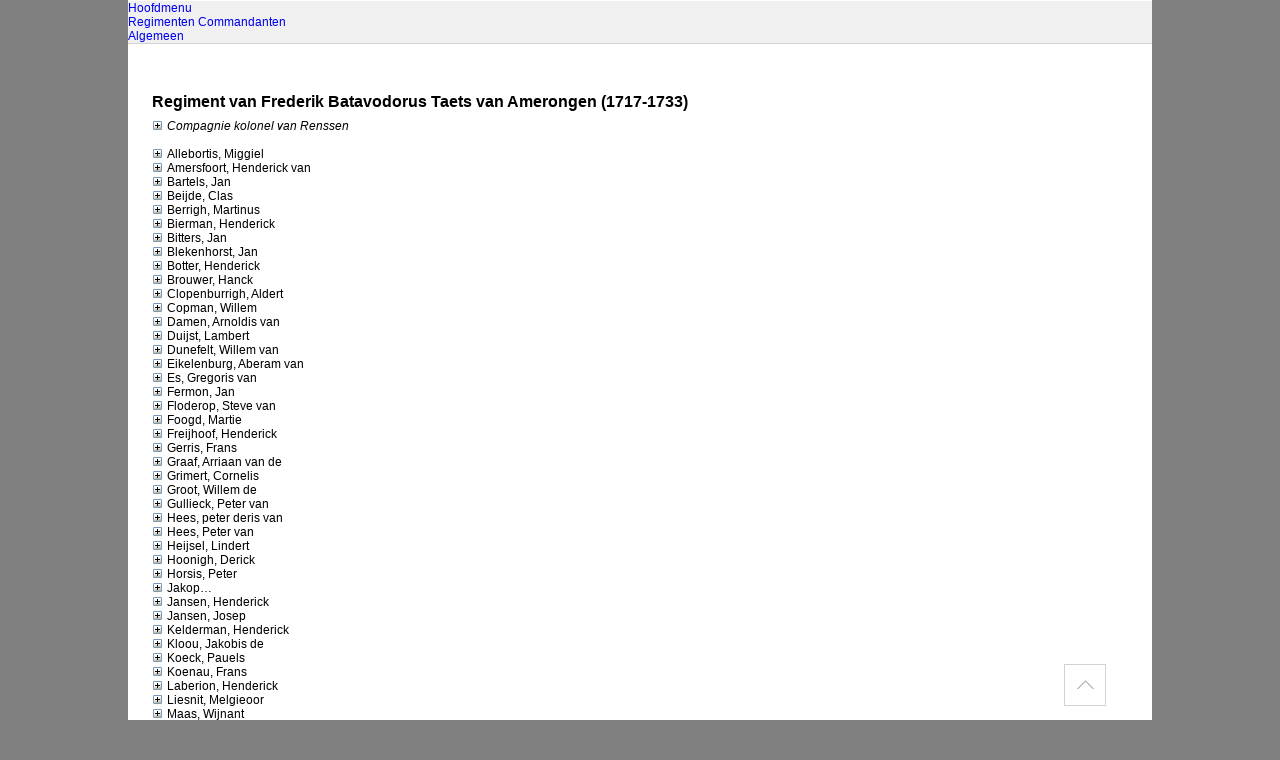

--- FILE ---
content_type: text/html
request_url: https://www.bossche-encyclopedie.nl/bronnen/Inkwartiering/153.4029.htm
body_size: 38339
content:
<!DOCTYPE html>

<html>
<head>
  <title>Bossche Encyclopedie | Inkwartiering</title>
  <meta name="format-detection" content="telephone=no">
  <link rel="stylesheet" type="text/css" href="../../print.css" media="print">
  <link rel="stylesheet" type="text/css" href="../../style.css">
  <link rel="stylesheet" type="text/css" href="../../back-top.css">
  <link rel="stylesheet" type="text/css" href="../../treeview.css">
  <link rel="stylesheet" type="text/css" href="inkwartiering.css">
  <script src="http://ajax.googleapis.com/ajax/libs/jquery/1.4.3/jquery.min.js"></script>
  <script src="../../_back-top.js"></script>
  <script src="../../_base.js"></script>
  <script src="../../_mouseover.js"></script>
  <script src="../../_treeview.js"></script>
  <style>
    .opmaak {
      border-left: 1px solid lightgray;
      margin: 0.5em;
      margin-left: 1.2em;
      padding-left: 0.5em;
      }
  </style>
</head>

<body>

<div class="menu-top">
  <div class="crumblepath">
    <a href="../../_index.htm" target="_top">Hoofdmenu</a>
    <script>
      document.write(getBC())
    </script>
  </div>
  <div class="buttons">
    <a href="_index.1.htm" target="_top"><span class="inactive">Regimenten</span></a>
    <a href="_index.2.htm" target="_top"><span class="active">Commandanten</span></a>
  </div>
  <div class="links">
    <a href="algemeen.htm" target="_top">Algemeen</a>&nbsp;&nbsp;
  </div>
</div> <!-- menu-top -->

<div class="container list">
<h2>Regiment van Frederik Batavodorus Taets van Amerongen (1717-1733)</h2>
<table border="0" cellpadding="1" cellspacing="0" width="100%">
<tr>
<td style="cursor: pointer;"><a class="folder" onClick="toggle(this)"><img src="../../plus.gif"><i>Compagnie kolonel  van Renssen</i></a>
  <div style="display:none;">
    <div class="open opmaak">
      <table border="0" cellpadding="0" cellspacing="0" width="100%">
        <tr><td width="150px">Commandant:</td><td>Kolonel  van Renssen</td></tr>
        <tr><td>Datum komst:</td><td>1-11-1728</td></tr>
        <tr><td>Datum billetering:</td><td>-</td></tr>
        <tr><td>Dienstvak:</td><td>-</td></tr>
        <tr><td>Aantal manschappen:</td><td>56</td></tr>
        <tr><td>Bijzonderheden:</td><td>gebill.1-11-1728</td></tr>
        <tr><td>Bron:</td><td>Stadsarchief OSA 4164 (2)</td></tr>
      </table>
    </div>
  </div>
</td>
</tr>

<tr><td>&nbsp;</td></tr>
<tr>
<td style="cursor: pointer;"><a class="folder" onClick="toggle(this)"><img src="../../plus.gif">Allebortis, Miggiel</a>
  <div style="display:none;">
    <div class="open opmaak">
      <table border="0" cellpadding="0" cellspacing="0" width="100%">
        <tr><td width="100">Militair:</td><td>Miggiel Allebortis</td></tr>
        <tr><td>Rang:</td><td>-</td></tr>
        <tr><td>Adres:</td><td>Vuchterstraat</td></tr>
        <tr><td>Bewoner:</td><td>Jaspar Spijkers</td></tr>
        <tr><td>Beroep:</td><td>-</td></tr>
        <tr><td>Bijzonderheden:</td><td>-</td></tr>
      </table>
    </div>
  </div>
</td>
</tr>
<tr>
<td style="cursor: pointer;"><a class="folder" onClick="toggle(this)"><img src="../../plus.gif">Amersfoort, Henderick van</a>
  <div style="display:none;">
    <div class="open opmaak">
      <table border="0" cellpadding="0" cellspacing="0" width="100%">
        <tr><td width="100">Militair:</td><td>Henderick van Amersfoort</td></tr>
        <tr><td>Rang:</td><td>-</td></tr>
        <tr><td>Adres:</td><td>Vuchterstraat</td></tr>
        <tr><td>Bewoner:</td><td>Hendrick Backer</td></tr>
        <tr><td>Beroep:</td><td>-</td></tr>
        <tr><td>Bijzonderheden:</td><td>-</td></tr>
      </table>
    </div>
  </div>
</td>
</tr>
<tr>
<td style="cursor: pointer;"><a class="folder" onClick="toggle(this)"><img src="../../plus.gif">Bartels, Jan</a>
  <div style="display:none;">
    <div class="open opmaak">
      <table border="0" cellpadding="0" cellspacing="0" width="100%">
        <tr><td width="100">Militair:</td><td>Jan Bartels</td></tr>
        <tr><td>Rang:</td><td>-</td></tr>
        <tr><td>Adres:</td><td>Vuchterstraat</td></tr>
        <tr><td>Bewoner:</td><td>Hendrick Backer</td></tr>
        <tr><td>Beroep:</td><td>-</td></tr>
        <tr><td>Bijzonderheden:</td><td>-</td></tr>
      </table>
    </div>
  </div>
</td>
</tr>
<tr>
<td style="cursor: pointer;"><a class="folder" onClick="toggle(this)"><img src="../../plus.gif">Beijde, Clas</a>
  <div style="display:none;">
    <div class="open opmaak">
      <table border="0" cellpadding="0" cellspacing="0" width="100%">
        <tr><td width="100">Militair:</td><td>Clas Beijde</td></tr>
        <tr><td>Rang:</td><td>-</td></tr>
        <tr><td>Adres:</td><td>Vuchterstraat</td></tr>
        <tr><td>Bewoner:</td><td>Jacob Berth: Frencken</td></tr>
        <tr><td>Beroep:</td><td>-</td></tr>
        <tr><td>Bijzonderheden:</td><td>-</td></tr>
      </table>
    </div>
  </div>
</td>
</tr>
<tr>
<td style="cursor: pointer;"><a class="folder" onClick="toggle(this)"><img src="../../plus.gif">Berrigh, Martinus</a>
  <div style="display:none;">
    <div class="open opmaak">
      <table border="0" cellpadding="0" cellspacing="0" width="100%">
        <tr><td width="100">Militair:</td><td>Martinus Berrigh</td></tr>
        <tr><td>Rang:</td><td>-</td></tr>
        <tr><td>Adres:</td><td>Vuchterstraat</td></tr>
        <tr><td>Bewoner:</td><td>Salomon Eprahim</td></tr>
        <tr><td>Beroep:</td><td>-</td></tr>
        <tr><td>Bijzonderheden:</td><td>-</td></tr>
      </table>
    </div>
  </div>
</td>
</tr>
<tr>
<td style="cursor: pointer;"><a class="folder" onClick="toggle(this)"><img src="../../plus.gif">Bierman, Henderick</a>
  <div style="display:none;">
    <div class="open opmaak">
      <table border="0" cellpadding="0" cellspacing="0" width="100%">
        <tr><td width="100">Militair:</td><td>Henderick Bierman</td></tr>
        <tr><td>Rang:</td><td>-</td></tr>
        <tr><td>Adres:</td><td>Vuchterstraat</td></tr>
        <tr><td>Bewoner:</td><td>Joseph Stelij</td></tr>
        <tr><td>Beroep:</td><td>-</td></tr>
        <tr><td>Bijzonderheden:</td><td>-</td></tr>
      </table>
    </div>
  </div>
</td>
</tr>
<tr>
<td style="cursor: pointer;"><a class="folder" onClick="toggle(this)"><img src="../../plus.gif">Bitters, Jan</a>
  <div style="display:none;">
    <div class="open opmaak">
      <table border="0" cellpadding="0" cellspacing="0" width="100%">
        <tr><td width="100">Militair:</td><td>Jan Bitters</td></tr>
        <tr><td>Rang:</td><td>-</td></tr>
        <tr><td>Adres:</td><td>Vuchterstraat</td></tr>
        <tr><td>Bewoner:</td><td>Wed: Gijsbert Crol</td></tr>
        <tr><td>Beroep:</td><td>Grutter</td></tr>
        <tr><td>Bijzonderheden:</td><td>-</td></tr>
      </table>
    </div>
  </div>
</td>
</tr>
<tr>
<td style="cursor: pointer;"><a class="folder" onClick="toggle(this)"><img src="../../plus.gif">Blekenhorst, Jan</a>
  <div style="display:none;">
    <div class="open opmaak">
      <table border="0" cellpadding="0" cellspacing="0" width="100%">
        <tr><td width="100">Militair:</td><td>Jan Blekenhorst</td></tr>
        <tr><td>Rang:</td><td>-</td></tr>
        <tr><td>Adres:</td><td>Vuchterstraat</td></tr>
        <tr><td>Bewoner:</td><td>Hendrick Backer</td></tr>
        <tr><td>Beroep:</td><td>-</td></tr>
        <tr><td>Bijzonderheden:</td><td>-</td></tr>
      </table>
    </div>
  </div>
</td>
</tr>
<tr>
<td style="cursor: pointer;"><a class="folder" onClick="toggle(this)"><img src="../../plus.gif">Botter, Henderick</a>
  <div style="display:none;">
    <div class="open opmaak">
      <table border="0" cellpadding="0" cellspacing="0" width="100%">
        <tr><td width="100">Militair:</td><td>Henderick Botter</td></tr>
        <tr><td>Rang:</td><td>-</td></tr>
        <tr><td>Adres:</td><td>Vuchterstraat</td></tr>
        <tr><td>Bewoner:</td><td>Mattijs van Beemden</td></tr>
        <tr><td>Beroep:</td><td>-</td></tr>
        <tr><td>Bijzonderheden:</td><td>-</td></tr>
      </table>
    </div>
  </div>
</td>
</tr>
<tr>
<td style="cursor: pointer;"><a class="folder" onClick="toggle(this)"><img src="../../plus.gif">Brouwer, Hanck</a>
  <div style="display:none;">
    <div class="open opmaak">
      <table border="0" cellpadding="0" cellspacing="0" width="100%">
        <tr><td width="100">Militair:</td><td>Hanck Brouwer</td></tr>
        <tr><td>Rang:</td><td>-</td></tr>
        <tr><td>Adres:</td><td>Vuchterstraat</td></tr>
        <tr><td>Bewoner:</td><td>francis Smeijers</td></tr>
        <tr><td>Beroep:</td><td>-</td></tr>
        <tr><td>Bijzonderheden:</td><td>-</td></tr>
      </table>
    </div>
  </div>
</td>
</tr>
<tr>
<td style="cursor: pointer;"><a class="folder" onClick="toggle(this)"><img src="../../plus.gif">Clopenburrigh, Aldert</a>
  <div style="display:none;">
    <div class="open opmaak">
      <table border="0" cellpadding="0" cellspacing="0" width="100%">
        <tr><td width="100">Militair:</td><td>Aldert Clopenburrigh</td></tr>
        <tr><td>Rang:</td><td>-</td></tr>
        <tr><td>Adres:</td><td>Vuchterstraat</td></tr>
        <tr><td>Bewoner:</td><td>Jaspar Spijkers</td></tr>
        <tr><td>Beroep:</td><td>-</td></tr>
        <tr><td>Bijzonderheden:</td><td>-</td></tr>
      </table>
    </div>
  </div>
</td>
</tr>
<tr>
<td style="cursor: pointer;"><a class="folder" onClick="toggle(this)"><img src="../../plus.gif">Copman, Willem</a>
  <div style="display:none;">
    <div class="open opmaak">
      <table border="0" cellpadding="0" cellspacing="0" width="100%">
        <tr><td width="100">Militair:</td><td>Willem Copman</td></tr>
        <tr><td>Rang:</td><td>-</td></tr>
        <tr><td>Adres:</td><td>Vuchterstraat</td></tr>
        <tr><td>Bewoner:</td><td>N: Dorsou</td></tr>
        <tr><td>Beroep:</td><td>-</td></tr>
        <tr><td>Bijzonderheden:</td><td>-</td></tr>
      </table>
    </div>
  </div>
</td>
</tr>
<tr>
<td style="cursor: pointer;"><a class="folder" onClick="toggle(this)"><img src="../../plus.gif">Damen, Arnoldis van</a>
  <div style="display:none;">
    <div class="open opmaak">
      <table border="0" cellpadding="0" cellspacing="0" width="100%">
        <tr><td width="100">Militair:</td><td>Arnoldis van Damen</td></tr>
        <tr><td>Rang:</td><td>-</td></tr>
        <tr><td>Adres:</td><td>Vuchterstraat</td></tr>
        <tr><td>Bewoner:</td><td>Jacob Winter</td></tr>
        <tr><td>Beroep:</td><td>-</td></tr>
        <tr><td>Bijzonderheden:</td><td>-</td></tr>
      </table>
    </div>
  </div>
</td>
</tr>
<tr>
<td style="cursor: pointer;"><a class="folder" onClick="toggle(this)"><img src="../../plus.gif">Duijst, Lambert</a>
  <div style="display:none;">
    <div class="open opmaak">
      <table border="0" cellpadding="0" cellspacing="0" width="100%">
        <tr><td width="100">Militair:</td><td>Lambert Duijst</td></tr>
        <tr><td>Rang:</td><td>-</td></tr>
        <tr><td>Adres:</td><td>Vuchterstraat</td></tr>
        <tr><td>Bewoner:</td><td>Anna Andro</td></tr>
        <tr><td>Beroep:</td><td>-</td></tr>
        <tr><td>Bijzonderheden:</td><td>-</td></tr>
      </table>
    </div>
  </div>
</td>
</tr>
<tr>
<td style="cursor: pointer;"><a class="folder" onClick="toggle(this)"><img src="../../plus.gif">Dunefelt, Willem van</a>
  <div style="display:none;">
    <div class="open opmaak">
      <table border="0" cellpadding="0" cellspacing="0" width="100%">
        <tr><td width="100">Militair:</td><td>Willem van Dunefelt</td></tr>
        <tr><td>Rang:</td><td>-</td></tr>
        <tr><td>Adres:</td><td>Vuchterstraat</td></tr>
        <tr><td>Bewoner:</td><td>Suijskens</td></tr>
        <tr><td>Beroep:</td><td>-</td></tr>
        <tr><td>Bijzonderheden:</td><td>-</td></tr>
      </table>
    </div>
  </div>
</td>
</tr>
<tr>
<td style="cursor: pointer;"><a class="folder" onClick="toggle(this)"><img src="../../plus.gif">Eikelenburg, Aberam van</a>
  <div style="display:none;">
    <div class="open opmaak">
      <table border="0" cellpadding="0" cellspacing="0" width="100%">
        <tr><td width="100">Militair:</td><td>Aberam van Eikelenburg</td></tr>
        <tr><td>Rang:</td><td>-</td></tr>
        <tr><td>Adres:</td><td>Vuchterstraat</td></tr>
        <tr><td>Bewoner:</td><td>Salomon Eprahim</td></tr>
        <tr><td>Beroep:</td><td>-</td></tr>
        <tr><td>Bijzonderheden:</td><td>-</td></tr>
      </table>
    </div>
  </div>
</td>
</tr>
<tr>
<td style="cursor: pointer;"><a class="folder" onClick="toggle(this)"><img src="../../plus.gif">Es, Gregoris van</a>
  <div style="display:none;">
    <div class="open opmaak">
      <table border="0" cellpadding="0" cellspacing="0" width="100%">
        <tr><td width="100">Militair:</td><td>Gregoris van Es</td></tr>
        <tr><td>Rang:</td><td>-</td></tr>
        <tr><td>Adres:</td><td>Vuchterstraat</td></tr>
        <tr><td>Bewoner:</td><td>Hendrick Backer</td></tr>
        <tr><td>Beroep:</td><td>-</td></tr>
        <tr><td>Bijzonderheden:</td><td>-</td></tr>
      </table>
    </div>
  </div>
</td>
</tr>
<tr>
<td style="cursor: pointer;"><a class="folder" onClick="toggle(this)"><img src="../../plus.gif">Fermon, Jan</a>
  <div style="display:none;">
    <div class="open opmaak">
      <table border="0" cellpadding="0" cellspacing="0" width="100%">
        <tr><td width="100">Militair:</td><td>Jan Fermon</td></tr>
        <tr><td>Rang:</td><td>-</td></tr>
        <tr><td>Adres:</td><td>Vuchterstraat</td></tr>
        <tr><td>Bewoner:</td><td>francis Smeijers</td></tr>
        <tr><td>Beroep:</td><td>-</td></tr>
        <tr><td>Bijzonderheden:</td><td>-</td></tr>
      </table>
    </div>
  </div>
</td>
</tr>
<tr>
<td style="cursor: pointer;"><a class="folder" onClick="toggle(this)"><img src="../../plus.gif">Floderop, Steve van</a>
  <div style="display:none;">
    <div class="open opmaak">
      <table border="0" cellpadding="0" cellspacing="0" width="100%">
        <tr><td width="100">Militair:</td><td>Steve van Floderop</td></tr>
        <tr><td>Rang:</td><td>-</td></tr>
        <tr><td>Adres:</td><td>Vuchterstraat</td></tr>
        <tr><td>Bewoner:</td><td>Jaspar Spijkers</td></tr>
        <tr><td>Beroep:</td><td>-</td></tr>
        <tr><td>Bijzonderheden:</td><td>-</td></tr>
      </table>
    </div>
  </div>
</td>
</tr>
<tr>
<td style="cursor: pointer;"><a class="folder" onClick="toggle(this)"><img src="../../plus.gif">Foogd, Martie</a>
  <div style="display:none;">
    <div class="open opmaak">
      <table border="0" cellpadding="0" cellspacing="0" width="100%">
        <tr><td width="100">Militair:</td><td>Martie Foogd</td></tr>
        <tr><td>Rang:</td><td>-</td></tr>
        <tr><td>Adres:</td><td>Vuchterstraat</td></tr>
        <tr><td>Bewoner:</td><td>Bie de</td></tr>
        <tr><td>Beroep:</td><td>-</td></tr>
        <tr><td>Bijzonderheden:</td><td>-</td></tr>
      </table>
    </div>
  </div>
</td>
</tr>
<tr>
<td style="cursor: pointer;"><a class="folder" onClick="toggle(this)"><img src="../../plus.gif">Freijhoof, Henderick</a>
  <div style="display:none;">
    <div class="open opmaak">
      <table border="0" cellpadding="0" cellspacing="0" width="100%">
        <tr><td width="100">Militair:</td><td>Henderick Freijhoof</td></tr>
        <tr><td>Rang:</td><td>-</td></tr>
        <tr><td>Adres:</td><td>Vuchterstraat</td></tr>
        <tr><td>Bewoner:</td><td>Johanna van Geel</td></tr>
        <tr><td>Beroep:</td><td>-</td></tr>
        <tr><td>Bijzonderheden:</td><td>-</td></tr>
      </table>
    </div>
  </div>
</td>
</tr>
<tr>
<td style="cursor: pointer;"><a class="folder" onClick="toggle(this)"><img src="../../plus.gif">Gerris, Frans</a>
  <div style="display:none;">
    <div class="open opmaak">
      <table border="0" cellpadding="0" cellspacing="0" width="100%">
        <tr><td width="100">Militair:</td><td>Frans Gerris</td></tr>
        <tr><td>Rang:</td><td>-</td></tr>
        <tr><td>Adres:</td><td>Vuchterstraat</td></tr>
        <tr><td>Bewoner:</td><td>Hendrick Backer</td></tr>
        <tr><td>Beroep:</td><td>-</td></tr>
        <tr><td>Bijzonderheden:</td><td>-</td></tr>
      </table>
    </div>
  </div>
</td>
</tr>
<tr>
<td style="cursor: pointer;"><a class="folder" onClick="toggle(this)"><img src="../../plus.gif">Graaf, Arriaan van de</a>
  <div style="display:none;">
    <div class="open opmaak">
      <table border="0" cellpadding="0" cellspacing="0" width="100%">
        <tr><td width="100">Militair:</td><td>Arriaan van de Graaf</td></tr>
        <tr><td>Rang:</td><td>-</td></tr>
        <tr><td>Adres:</td><td>Vuchterstraat</td></tr>
        <tr><td>Bewoner:</td><td>Jacob Berth: Frencken</td></tr>
        <tr><td>Beroep:</td><td>-</td></tr>
        <tr><td>Bijzonderheden:</td><td>-</td></tr>
      </table>
    </div>
  </div>
</td>
</tr>
<tr>
<td style="cursor: pointer;"><a class="folder" onClick="toggle(this)"><img src="../../plus.gif">Grimert, Cornelis</a>
  <div style="display:none;">
    <div class="open opmaak">
      <table border="0" cellpadding="0" cellspacing="0" width="100%">
        <tr><td width="100">Militair:</td><td>Cornelis Grimert</td></tr>
        <tr><td>Rang:</td><td>-</td></tr>
        <tr><td>Adres:</td><td>Vuchterstraat</td></tr>
        <tr><td>Bewoner:</td><td>Bie de</td></tr>
        <tr><td>Beroep:</td><td>Procureur</td></tr>
        <tr><td>Bijzonderheden:</td><td>-</td></tr>
      </table>
    </div>
  </div>
</td>
</tr>
<tr>
<td style="cursor: pointer;"><a class="folder" onClick="toggle(this)"><img src="../../plus.gif">Groot, Willem de</a>
  <div style="display:none;">
    <div class="open opmaak">
      <table border="0" cellpadding="0" cellspacing="0" width="100%">
        <tr><td width="100">Militair:</td><td>Willem de Groot</td></tr>
        <tr><td>Rang:</td><td>-</td></tr>
        <tr><td>Adres:</td><td>Vuchterstraat</td></tr>
        <tr><td>Bewoner:</td><td>Gerard Valkenhof</td></tr>
        <tr><td>Beroep:</td><td>-</td></tr>
        <tr><td>Bijzonderheden:</td><td>-</td></tr>
      </table>
    </div>
  </div>
</td>
</tr>
<tr>
<td style="cursor: pointer;"><a class="folder" onClick="toggle(this)"><img src="../../plus.gif">Gullieck, Peter van</a>
  <div style="display:none;">
    <div class="open opmaak">
      <table border="0" cellpadding="0" cellspacing="0" width="100%">
        <tr><td width="100">Militair:</td><td>Peter van Gullieck</td></tr>
        <tr><td>Rang:</td><td>-</td></tr>
        <tr><td>Adres:</td><td>Vuchterstraat</td></tr>
        <tr><td>Bewoner:</td><td>Johanna van Geel</td></tr>
        <tr><td>Beroep:</td><td>-</td></tr>
        <tr><td>Bijzonderheden:</td><td>-</td></tr>
      </table>
    </div>
  </div>
</td>
</tr>
<tr>
<td style="cursor: pointer;"><a class="folder" onClick="toggle(this)"><img src="../../plus.gif">Hees, peter deris van</a>
  <div style="display:none;">
    <div class="open opmaak">
      <table border="0" cellpadding="0" cellspacing="0" width="100%">
        <tr><td width="100">Militair:</td><td>peter deris van Hees</td></tr>
        <tr><td>Rang:</td><td>-</td></tr>
        <tr><td>Adres:</td><td>Vuchterstraat</td></tr>
        <tr><td>Bewoner:</td><td>Gerard Valkenhof</td></tr>
        <tr><td>Beroep:</td><td>-</td></tr>
        <tr><td>Bijzonderheden:</td><td>-</td></tr>
      </table>
    </div>
  </div>
</td>
</tr>
<tr>
<td style="cursor: pointer;"><a class="folder" onClick="toggle(this)"><img src="../../plus.gif">Hees, Peter van</a>
  <div style="display:none;">
    <div class="open opmaak">
      <table border="0" cellpadding="0" cellspacing="0" width="100%">
        <tr><td width="100">Militair:</td><td>Peter van Hees</td></tr>
        <tr><td>Rang:</td><td>-</td></tr>
        <tr><td>Adres:</td><td>Vuchterstraat</td></tr>
        <tr><td>Bewoner:</td><td>Wed: Gijsbert Crol</td></tr>
        <tr><td>Beroep:</td><td>-</td></tr>
        <tr><td>Bijzonderheden:</td><td>-</td></tr>
      </table>
    </div>
  </div>
</td>
</tr>
<tr>
<td style="cursor: pointer;"><a class="folder" onClick="toggle(this)"><img src="../../plus.gif">Heijsel, Lindert</a>
  <div style="display:none;">
    <div class="open opmaak">
      <table border="0" cellpadding="0" cellspacing="0" width="100%">
        <tr><td width="100">Militair:</td><td>Lindert Heijsel</td></tr>
        <tr><td>Rang:</td><td>-</td></tr>
        <tr><td>Adres:</td><td>Vuchterstraat</td></tr>
        <tr><td>Bewoner:</td><td>Johanna van Geel</td></tr>
        <tr><td>Beroep:</td><td>-</td></tr>
        <tr><td>Bijzonderheden:</td><td>-</td></tr>
      </table>
    </div>
  </div>
</td>
</tr>
<tr>
<td style="cursor: pointer;"><a class="folder" onClick="toggle(this)"><img src="../../plus.gif">Hoonigh, Derick</a>
  <div style="display:none;">
    <div class="open opmaak">
      <table border="0" cellpadding="0" cellspacing="0" width="100%">
        <tr><td width="100">Militair:</td><td>Derick Hoonigh</td></tr>
        <tr><td>Rang:</td><td>-</td></tr>
        <tr><td>Adres:</td><td>Vuchterstraat</td></tr>
        <tr><td>Bewoner:</td><td>Mattijs van Beemden</td></tr>
        <tr><td>Beroep:</td><td>-</td></tr>
        <tr><td>Bijzonderheden:</td><td>-</td></tr>
      </table>
    </div>
  </div>
</td>
</tr>
<tr>
<td style="cursor: pointer;"><a class="folder" onClick="toggle(this)"><img src="../../plus.gif">Horsis, Peter</a>
  <div style="display:none;">
    <div class="open opmaak">
      <table border="0" cellpadding="0" cellspacing="0" width="100%">
        <tr><td width="100">Militair:</td><td>Peter Horsis</td></tr>
        <tr><td>Rang:</td><td>-</td></tr>
        <tr><td>Adres:</td><td>Vuchterstraat</td></tr>
        <tr><td>Bewoner:</td><td>Martinus Moore</td></tr>
        <tr><td>Beroep:</td><td>-</td></tr>
        <tr><td>Bijzonderheden:</td><td>-</td></tr>
      </table>
    </div>
  </div>
</td>
</tr>
<tr>
<td style="cursor: pointer;"><a class="folder" onClick="toggle(this)"><img src="../../plus.gif">Jakop�</a>
  <div style="display:none;">
    <div class="open opmaak">
      <table border="0" cellpadding="0" cellspacing="0" width="100%">
        <tr><td width="100">Militair:</td><td>Jakop�</td></tr>
        <tr><td>Rang:</td><td>-</td></tr>
        <tr><td>Adres:</td><td>Vuchterstraat</td></tr>
        <tr><td>Bewoner:</td><td>Willem Jellico</td></tr>
        <tr><td>Beroep:</td><td>-</td></tr>
        <tr><td>Bijzonderheden:</td><td>-</td></tr>
      </table>
    </div>
  </div>
</td>
</tr>
<tr>
<td style="cursor: pointer;"><a class="folder" onClick="toggle(this)"><img src="../../plus.gif">Jansen, Henderick</a>
  <div style="display:none;">
    <div class="open opmaak">
      <table border="0" cellpadding="0" cellspacing="0" width="100%">
        <tr><td width="100">Militair:</td><td>Henderick Jansen</td></tr>
        <tr><td>Rang:</td><td>-</td></tr>
        <tr><td>Adres:</td><td>Vuchterstraat</td></tr>
        <tr><td>Bewoner:</td><td>Wed: hendrick de Boom</td></tr>
        <tr><td>Beroep:</td><td>-</td></tr>
        <tr><td>Bijzonderheden:</td><td>-</td></tr>
      </table>
    </div>
  </div>
</td>
</tr>
<tr>
<td style="cursor: pointer;"><a class="folder" onClick="toggle(this)"><img src="../../plus.gif">Jansen, Josep</a>
  <div style="display:none;">
    <div class="open opmaak">
      <table border="0" cellpadding="0" cellspacing="0" width="100%">
        <tr><td width="100">Militair:</td><td>Josep Jansen</td></tr>
        <tr><td>Rang:</td><td>-</td></tr>
        <tr><td>Adres:</td><td>Vuchterstraat</td></tr>
        <tr><td>Bewoner:</td><td>Anna Andro</td></tr>
        <tr><td>Beroep:</td><td>-</td></tr>
        <tr><td>Bijzonderheden:</td><td>-</td></tr>
      </table>
    </div>
  </div>
</td>
</tr>
<tr>
<td style="cursor: pointer;"><a class="folder" onClick="toggle(this)"><img src="../../plus.gif">Kelderman, Henderick</a>
  <div style="display:none;">
    <div class="open opmaak">
      <table border="0" cellpadding="0" cellspacing="0" width="100%">
        <tr><td width="100">Militair:</td><td>Henderick Kelderman</td></tr>
        <tr><td>Rang:</td><td>-</td></tr>
        <tr><td>Adres:</td><td>Vuchterstraat</td></tr>
        <tr><td>Bewoner:</td><td>Jacob Berth: Frencken</td></tr>
        <tr><td>Beroep:</td><td>-</td></tr>
        <tr><td>Bijzonderheden:</td><td>-</td></tr>
      </table>
    </div>
  </div>
</td>
</tr>
<tr>
<td style="cursor: pointer;"><a class="folder" onClick="toggle(this)"><img src="../../plus.gif">Kloou, Jakobis de</a>
  <div style="display:none;">
    <div class="open opmaak">
      <table border="0" cellpadding="0" cellspacing="0" width="100%">
        <tr><td width="100">Militair:</td><td>Jakobis de Kloou</td></tr>
        <tr><td>Rang:</td><td>-</td></tr>
        <tr><td>Adres:</td><td>Vuchterstraat</td></tr>
        <tr><td>Bewoner:</td><td>Anna Andro</td></tr>
        <tr><td>Beroep:</td><td>-</td></tr>
        <tr><td>Bijzonderheden:</td><td>-</td></tr>
      </table>
    </div>
  </div>
</td>
</tr>
<tr>
<td style="cursor: pointer;"><a class="folder" onClick="toggle(this)"><img src="../../plus.gif">Koeck, Pauels</a>
  <div style="display:none;">
    <div class="open opmaak">
      <table border="0" cellpadding="0" cellspacing="0" width="100%">
        <tr><td width="100">Militair:</td><td>Pauels Koeck</td></tr>
        <tr><td>Rang:</td><td>-</td></tr>
        <tr><td>Adres:</td><td>Vuchterstraat</td></tr>
        <tr><td>Bewoner:</td><td>Peter Luttinckhuijsen</td></tr>
        <tr><td>Beroep:</td><td>-</td></tr>
        <tr><td>Bijzonderheden:</td><td>-</td></tr>
      </table>
    </div>
  </div>
</td>
</tr>
<tr>
<td style="cursor: pointer;"><a class="folder" onClick="toggle(this)"><img src="../../plus.gif">Koenau, Frans</a>
  <div style="display:none;">
    <div class="open opmaak">
      <table border="0" cellpadding="0" cellspacing="0" width="100%">
        <tr><td width="100">Militair:</td><td>Frans Koenau</td></tr>
        <tr><td>Rang:</td><td>-</td></tr>
        <tr><td>Adres:</td><td>Vuchterstraat</td></tr>
        <tr><td>Bewoner:</td><td>Ariaan de Bock</td></tr>
        <tr><td>Beroep:</td><td>-</td></tr>
        <tr><td>Bijzonderheden:</td><td>-</td></tr>
      </table>
    </div>
  </div>
</td>
</tr>
<tr>
<td style="cursor: pointer;"><a class="folder" onClick="toggle(this)"><img src="../../plus.gif">Laberion, Henderick</a>
  <div style="display:none;">
    <div class="open opmaak">
      <table border="0" cellpadding="0" cellspacing="0" width="100%">
        <tr><td width="100">Militair:</td><td>Henderick Laberion</td></tr>
        <tr><td>Rang:</td><td>-</td></tr>
        <tr><td>Adres:</td><td>Vuchterstraat</td></tr>
        <tr><td>Bewoner:</td><td>Johan Mirander</td></tr>
        <tr><td>Beroep:</td><td>-</td></tr>
        <tr><td>Bijzonderheden:</td><td>-</td></tr>
      </table>
    </div>
  </div>
</td>
</tr>
<tr>
<td style="cursor: pointer;"><a class="folder" onClick="toggle(this)"><img src="../../plus.gif">Liesnit, Melgieoor</a>
  <div style="display:none;">
    <div class="open opmaak">
      <table border="0" cellpadding="0" cellspacing="0" width="100%">
        <tr><td width="100">Militair:</td><td>Melgieoor Liesnit</td></tr>
        <tr><td>Rang:</td><td>-</td></tr>
        <tr><td>Adres:</td><td>Vuchterstraat</td></tr>
        <tr><td>Bewoner:</td><td>francis Smeijers</td></tr>
        <tr><td>Beroep:</td><td>-</td></tr>
        <tr><td>Bijzonderheden:</td><td>-</td></tr>
      </table>
    </div>
  </div>
</td>
</tr>
<tr>
<td style="cursor: pointer;"><a class="folder" onClick="toggle(this)"><img src="../../plus.gif">Maas, Wijnant</a>
  <div style="display:none;">
    <div class="open opmaak">
      <table border="0" cellpadding="0" cellspacing="0" width="100%">
        <tr><td width="100">Militair:</td><td>Wijnant Maas</td></tr>
        <tr><td>Rang:</td><td>-</td></tr>
        <tr><td>Adres:</td><td>Vuchterstraat</td></tr>
        <tr><td>Bewoner:</td><td>Johan Mirander</td></tr>
        <tr><td>Beroep:</td><td>-</td></tr>
        <tr><td>Bijzonderheden:</td><td>-</td></tr>
      </table>
    </div>
  </div>
</td>
</tr>
<tr>
<td style="cursor: pointer;"><a class="folder" onClick="toggle(this)"><img src="../../plus.gif">Ment, Jakop</a>
  <div style="display:none;">
    <div class="open opmaak">
      <table border="0" cellpadding="0" cellspacing="0" width="100%">
        <tr><td width="100">Militair:</td><td>Jakop Ment</td></tr>
        <tr><td>Rang:</td><td>-</td></tr>
        <tr><td>Adres:</td><td>Vuchterstraat</td></tr>
        <tr><td>Bewoner:</td><td>Wed: Gijsbert Crol</td></tr>
        <tr><td>Beroep:</td><td>-</td></tr>
        <tr><td>Bijzonderheden:</td><td>-</td></tr>
      </table>
    </div>
  </div>
</td>
</tr>
<tr>
<td style="cursor: pointer;"><a class="folder" onClick="toggle(this)"><img src="../../plus.gif">Merendonck, Gijsbert van</a>
  <div style="display:none;">
    <div class="open opmaak">
      <table border="0" cellpadding="0" cellspacing="0" width="100%">
        <tr><td width="100">Militair:</td><td>Gijsbert van Merendonck</td></tr>
        <tr><td>Rang:</td><td>-</td></tr>
        <tr><td>Adres:</td><td>Vuchterstraat</td></tr>
        <tr><td>Bewoner:</td><td>francis Smeijers</td></tr>
        <tr><td>Beroep:</td><td>-</td></tr>
        <tr><td>Bijzonderheden:</td><td>-</td></tr>
      </table>
    </div>
  </div>
</td>
</tr>
<tr>
<td style="cursor: pointer;"><a class="folder" onClick="toggle(this)"><img src="../../plus.gif">Meste, Jacobus de</a>
  <div style="display:none;">
    <div class="open opmaak">
      <table border="0" cellpadding="0" cellspacing="0" width="100%">
        <tr><td width="100">Militair:</td><td>Jacobus de Meste</td></tr>
        <tr><td>Rang:</td><td>-</td></tr>
        <tr><td>Adres:</td><td>Vuchterstraat</td></tr>
        <tr><td>Bewoner:</td><td>Hendrick Backer</td></tr>
        <tr><td>Beroep:</td><td>-</td></tr>
        <tr><td>Bijzonderheden:</td><td>-</td></tr>
      </table>
    </div>
  </div>
</td>
</tr>
<tr>
<td style="cursor: pointer;"><a class="folder" onClick="toggle(this)"><img src="../../plus.gif">Mirkis, Henderick</a>
  <div style="display:none;">
    <div class="open opmaak">
      <table border="0" cellpadding="0" cellspacing="0" width="100%">
        <tr><td width="100">Militair:</td><td>Henderick Mirkis</td></tr>
        <tr><td>Rang:</td><td>-</td></tr>
        <tr><td>Adres:</td><td>Vuchterstraat</td></tr>
        <tr><td>Bewoner:</td><td>Mattijs van Beemden</td></tr>
        <tr><td>Beroep:</td><td>-</td></tr>
        <tr><td>Bijzonderheden:</td><td>-</td></tr>
      </table>
    </div>
  </div>
</td>
</tr>
<tr>
<td style="cursor: pointer;"><a class="folder" onClick="toggle(this)"><img src="../../plus.gif">Moton, Pitter</a>
  <div style="display:none;">
    <div class="open opmaak">
      <table border="0" cellpadding="0" cellspacing="0" width="100%">
        <tr><td width="100">Militair:</td><td>Pitter Moton</td></tr>
        <tr><td>Rang:</td><td>-</td></tr>
        <tr><td>Adres:</td><td>Vuchterstraat</td></tr>
        <tr><td>Bewoner:</td><td>Jacob Wartenbergh</td></tr>
        <tr><td>Beroep:</td><td>-</td></tr>
        <tr><td>Bijzonderheden:</td><td>-</td></tr>
      </table>
    </div>
  </div>
</td>
</tr>
<tr>
<td style="cursor: pointer;"><a class="folder" onClick="toggle(this)"><img src="../../plus.gif">Peenas, Arremaanis</a>
  <div style="display:none;">
    <div class="open opmaak">
      <table border="0" cellpadding="0" cellspacing="0" width="100%">
        <tr><td width="100">Militair:</td><td>Arremaanis Peenas</td></tr>
        <tr><td>Rang:</td><td>-</td></tr>
        <tr><td>Adres:</td><td>Vuchterstraat</td></tr>
        <tr><td>Bewoner:</td><td>Hendrick Backer</td></tr>
        <tr><td>Beroep:</td><td>-</td></tr>
        <tr><td>Bijzonderheden:</td><td>-</td></tr>
      </table>
    </div>
  </div>
</td>
</tr>
<tr>
<td style="cursor: pointer;"><a class="folder" onClick="toggle(this)"><img src="../../plus.gif">Reijdelsteert, Antoon</a>
  <div style="display:none;">
    <div class="open opmaak">
      <table border="0" cellpadding="0" cellspacing="0" width="100%">
        <tr><td width="100">Militair:</td><td>Antoon Reijdelsteert</td></tr>
        <tr><td>Rang:</td><td>-</td></tr>
        <tr><td>Adres:</td><td>Vuchterstraat</td></tr>
        <tr><td>Bewoner:</td><td>Gerard Valkenhof</td></tr>
        <tr><td>Beroep:</td><td>-</td></tr>
        <tr><td>Bijzonderheden:</td><td>-</td></tr>
      </table>
    </div>
  </div>
</td>
</tr>
<tr>
<td style="cursor: pointer;"><a class="folder" onClick="toggle(this)"><img src="../../plus.gif">Rossem, Arriaan van</a>
  <div style="display:none;">
    <div class="open opmaak">
      <table border="0" cellpadding="0" cellspacing="0" width="100%">
        <tr><td width="100">Militair:</td><td>Arriaan van Rossem</td></tr>
        <tr><td>Rang:</td><td>-</td></tr>
        <tr><td>Adres:</td><td>Vuchterstraat</td></tr>
        <tr><td>Bewoner:</td><td>Jacob Berth: Frencken</td></tr>
        <tr><td>Beroep:</td><td>-</td></tr>
        <tr><td>Bijzonderheden:</td><td>-</td></tr>
      </table>
    </div>
  </div>
</td>
</tr>
<tr>
<td style="cursor: pointer;"><a class="folder" onClick="toggle(this)"><img src="../../plus.gif">Siebrand, Egbert</a>
  <div style="display:none;">
    <div class="open opmaak">
      <table border="0" cellpadding="0" cellspacing="0" width="100%">
        <tr><td width="100">Militair:</td><td>Egbert Siebrand</td></tr>
        <tr><td>Rang:</td><td>-</td></tr>
        <tr><td>Adres:</td><td>Vuchterstraat</td></tr>
        <tr><td>Bewoner:</td><td>Ariaan de Bock</td></tr>
        <tr><td>Beroep:</td><td>-</td></tr>
        <tr><td>Bijzonderheden:</td><td>-</td></tr>
      </table>
    </div>
  </div>
</td>
</tr>
<tr>
<td style="cursor: pointer;"><a class="folder" onClick="toggle(this)"><img src="../../plus.gif">Smit, Josse</a>
  <div style="display:none;">
    <div class="open opmaak">
      <table border="0" cellpadding="0" cellspacing="0" width="100%">
        <tr><td width="100">Militair:</td><td>Josse Smit</td></tr>
        <tr><td>Rang:</td><td>-</td></tr>
        <tr><td>Adres:</td><td>Vuchterstraat</td></tr>
        <tr><td>Bewoner:</td><td>Bie de</td></tr>
        <tr><td>Beroep:</td><td>Procureur</td></tr>
        <tr><td>Bijzonderheden:</td><td>-</td></tr>
      </table>
    </div>
  </div>
</td>
</tr>
<tr>
<td style="cursor: pointer;"><a class="folder" onClick="toggle(this)"><img src="../../plus.gif">Speijenburrigh, ornelis</a>
  <div style="display:none;">
    <div class="open opmaak">
      <table border="0" cellpadding="0" cellspacing="0" width="100%">
        <tr><td width="100">Militair:</td><td>ornelis Speijenburrigh</td></tr>
        <tr><td>Rang:</td><td>-</td></tr>
        <tr><td>Adres:</td><td>Vuchterstraat</td></tr>
        <tr><td>Bewoner:</td><td>Willem Jellico</td></tr>
        <tr><td>Beroep:</td><td>-</td></tr>
        <tr><td>Bijzonderheden:</td><td>-</td></tr>
      </table>
    </div>
  </div>
</td>
</tr>
<tr>
<td style="cursor: pointer;"><a class="folder" onClick="toggle(this)"><img src="../../plus.gif">Spitgens, Andris</a>
  <div style="display:none;">
    <div class="open opmaak">
      <table border="0" cellpadding="0" cellspacing="0" width="100%">
        <tr><td width="100">Militair:</td><td>Andris Spitgens</td></tr>
        <tr><td>Rang:</td><td>-</td></tr>
        <tr><td>Adres:</td><td>Vuchterstraat</td></tr>
        <tr><td>Bewoner:</td><td>Ariaan de Bock</td></tr>
        <tr><td>Beroep:</td><td>-</td></tr>
        <tr><td>Bijzonderheden:</td><td>-</td></tr>
      </table>
    </div>
  </div>
</td>
</tr>
<tr>
<td style="cursor: pointer;"><a class="folder" onClick="toggle(this)"><img src="../../plus.gif">Spithoudt , Just</a>
  <div style="display:none;">
    <div class="open opmaak">
      <table border="0" cellpadding="0" cellspacing="0" width="100%">
        <tr><td width="100">Militair:</td><td>Just Spithoudt</td></tr>
        <tr><td>Rang:</td><td>-</td></tr>
        <tr><td>Adres:</td><td>Vuchterstraat</td></tr>
        <tr><td>Bewoner:</td><td>Ariaan de Bock</td></tr>
        <tr><td>Beroep:</td><td>-</td></tr>
        <tr><td>Bijzonderheden:</td><td>-</td></tr>
      </table>
    </div>
  </div>
</td>
</tr>
<tr>
<td style="cursor: pointer;"><a class="folder" onClick="toggle(this)"><img src="../../plus.gif">Trimmeert, Cornelis</a>
  <div style="display:none;">
    <div class="open opmaak">
      <table border="0" cellpadding="0" cellspacing="0" width="100%">
        <tr><td width="100">Militair:</td><td>Cornelis Trimmeert</td></tr>
        <tr><td>Rang:</td><td>-</td></tr>
        <tr><td>Adres:</td><td>Vuchterstraat</td></tr>
        <tr><td>Bewoner:</td><td>Willem Jellico</td></tr>
        <tr><td>Beroep:</td><td>-</td></tr>
        <tr><td>Bijzonderheden:</td><td>-</td></tr>
      </table>
    </div>
  </div>
</td>
</tr>
<tr>
<td style="cursor: pointer;"><a class="folder" onClick="toggle(this)"><img src="../../plus.gif">Weijens, Peter</a>
  <div style="display:none;">
    <div class="open opmaak">
      <table border="0" cellpadding="0" cellspacing="0" width="100%">
        <tr><td width="100">Militair:</td><td>Peter Weijens</td></tr>
        <tr><td>Rang:</td><td>-</td></tr>
        <tr><td>Adres:</td><td>Vuchterstraat</td></tr>
        <tr><td>Bewoner:</td><td>Peter Luttinckhuijsen</td></tr>
        <tr><td>Beroep:</td><td>-</td></tr>
        <tr><td>Bijzonderheden:</td><td>-</td></tr>
      </table>
    </div>
  </div>
</td>
</tr>
</table>

</div> <!-- container -->

<p id="back-top">
  <a href="#top"><span></span></a>
</p>

</body>
</html>


--- FILE ---
content_type: text/css
request_url: https://www.bossche-encyclopedie.nl/back-top.css
body_size: 805
content:

  .back-top-1 {
    margin: 0;
    right: 47px;
    }

  .back-top-2 {
    margin-left: 936px;
    } 

  #back-top {
    position: fixed;
    bottom: 14px;
    margin-left: 936px;
    }

  #back-top a {
    width: 40px;
    display: block;
    text-align: center;
    font: 11px/100% Arial, Helvetica, Sans-Serif;
    text-transform: uppercase;
    text-decoration: none;
    color: #ddd;

    /* transition */
    -webkit-transition: 0.5s;
    -moz-transition: 0.5s;
    transition: 0.5s;
    }

  #back-top a:hover {
    color: #ddd;
    }

  /* arrow icon (span tag) */
  #back-top span {
    background: url(top.png) no-repeat center center;      
    border: 1px solid lightgray;
    display: block;
    height: 40px;
    width: 40px;

    /* transition */
    -webkit-transition: 0.5s;
    -moz-transition: 0.5s;
    transition: 0.5s;
    }

  #back-top a:hover span {
    background-color: #ddd;
    }

--- FILE ---
content_type: text/css
request_url: https://www.bossche-encyclopedie.nl/treeview.css
body_size: 67
content:

  /* CSS Treeview 08.05.2013 */

  a:hover {
    text-decoration: none;
    cursor: hand;
    }

  a.leaf {
    font-family: Arial;
    font-size: 11px;
    padding: 0px;
    cursor: hand;
    }





--- FILE ---
content_type: text/css
request_url: https://www.bossche-encyclopedie.nl/bronnen/Inkwartiering/inkwartiering.css
body_size: -17
content:

  h2 {padding-bottom:0.5em;}
  .container-right {margin-top:1em;}
  .section {margin-top:1em;}
  .list {padding:90px 0 1024px 2em;}


--- FILE ---
content_type: application/javascript
request_url: https://www.bossche-encyclopedie.nl/_back-top.js
body_size: 377
content:

  $(document).ready(function(){
    // hide #back-top first
    $("#back-top").hide();

    // fade in #back-top
    $(function () {
      $(window).scroll(function () {
        if ($(this).scrollTop() > 50) {
          $('#back-top').fadeIn();
        } else {
          $('#back-top').fadeOut();
        }
    });

    // scroll body to 0px on click
    $('#back-top a').click(function () {
      $('body,html').animate({
        scrollTop: 0
      }, 400);
      return false;
      });
    });
  });


--- FILE ---
content_type: application/javascript
request_url: https://www.bossche-encyclopedie.nl/_treeview.js
body_size: 1063
content:
/*****************************************************************************
Author : Jean-Michel Garnier /  D.D. de Kerf
*****************************************************************************/

function toggle(node) {
  // Get the next tag (read the HTML source)
  var nextDIV = node.nextSibling;

  // find the next DIV
  while(nextDIV.nodeName != "DIV") {
   nextDIV = nextDIV.nextSibling;
   }

  // Unfold the branch if it isn't visible
  if (nextDIV.style.display == 'none') {
    // Change the image (if there is an image)
    if (node.childNodes.length > 0) {
      if (node.childNodes.item(0).nodeName == "IMG") {
        node.childNodes.item(0).src = getImgDirectory(node.childNodes.item(0).src) + "minus.gif";
	}
    }
    nextDIV.style.display = 'block';
  }
  // Collapse the branch if it is visible
  else {
    // Change the image (if there is an image)
    if (node.childNodes.length > 0) {
      if (node.childNodes.item(0).nodeName == "IMG") {
        node.childNodes.item(0).src = getImgDirectory(node.childNodes.item(0).src) + "plus.gif";
	}
    }
    nextDIV.style.display = 'none';
  }
}

function getImgDirectory(source) {
    return source.substring(0, source.lastIndexOf('/') + 1);
}
